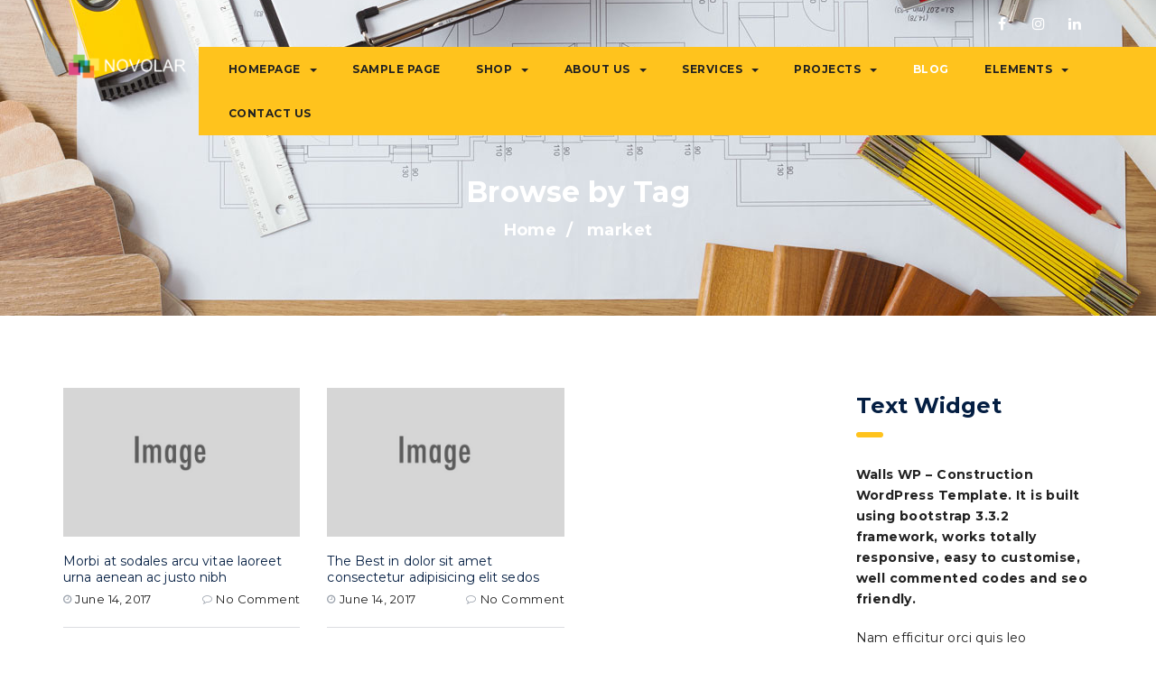

--- FILE ---
content_type: text/html; charset=UTF-8
request_url: http://novolarghana.com/tag/market/
body_size: 6952
content:
<!DOCTYPE html>
<html lang="en">
<head>
<meta charset="UTF-8">
<meta name="viewport" content="width=device-width, initial-scale=1, maximum-scale=1">
<link rel="profile" href="http://gmpg.org/xfn/11">
<title>market &#8211; Novolar Ghana</title>
<link rel='dns-prefetch' href='//fonts.googleapis.com' />
<link rel='dns-prefetch' href='//s.w.org' />
<link rel="alternate" type="application/rss+xml" title="Novolar Ghana &raquo; Feed" href="http://novolarghana.com/feed/" />
<link rel="alternate" type="application/rss+xml" title="Novolar Ghana &raquo; Comments Feed" href="http://novolarghana.com/comments/feed/" />
<link rel="alternate" type="application/rss+xml" title="Novolar Ghana &raquo; market Tag Feed" href="http://novolarghana.com/tag/market/feed/" />
		<script type="text/javascript">
			window._wpemojiSettings = {"baseUrl":"https:\/\/s.w.org\/images\/core\/emoji\/12.0.0-1\/72x72\/","ext":".png","svgUrl":"https:\/\/s.w.org\/images\/core\/emoji\/12.0.0-1\/svg\/","svgExt":".svg","source":{"concatemoji":"http:\/\/novolarghana.com\/wp-includes\/js\/wp-emoji-release.min.js?ver=5.4.16"}};
			/*! This file is auto-generated */
			!function(e,a,t){var n,r,o,i=a.createElement("canvas"),p=i.getContext&&i.getContext("2d");function s(e,t){var a=String.fromCharCode;p.clearRect(0,0,i.width,i.height),p.fillText(a.apply(this,e),0,0);e=i.toDataURL();return p.clearRect(0,0,i.width,i.height),p.fillText(a.apply(this,t),0,0),e===i.toDataURL()}function c(e){var t=a.createElement("script");t.src=e,t.defer=t.type="text/javascript",a.getElementsByTagName("head")[0].appendChild(t)}for(o=Array("flag","emoji"),t.supports={everything:!0,everythingExceptFlag:!0},r=0;r<o.length;r++)t.supports[o[r]]=function(e){if(!p||!p.fillText)return!1;switch(p.textBaseline="top",p.font="600 32px Arial",e){case"flag":return s([127987,65039,8205,9895,65039],[127987,65039,8203,9895,65039])?!1:!s([55356,56826,55356,56819],[55356,56826,8203,55356,56819])&&!s([55356,57332,56128,56423,56128,56418,56128,56421,56128,56430,56128,56423,56128,56447],[55356,57332,8203,56128,56423,8203,56128,56418,8203,56128,56421,8203,56128,56430,8203,56128,56423,8203,56128,56447]);case"emoji":return!s([55357,56424,55356,57342,8205,55358,56605,8205,55357,56424,55356,57340],[55357,56424,55356,57342,8203,55358,56605,8203,55357,56424,55356,57340])}return!1}(o[r]),t.supports.everything=t.supports.everything&&t.supports[o[r]],"flag"!==o[r]&&(t.supports.everythingExceptFlag=t.supports.everythingExceptFlag&&t.supports[o[r]]);t.supports.everythingExceptFlag=t.supports.everythingExceptFlag&&!t.supports.flag,t.DOMReady=!1,t.readyCallback=function(){t.DOMReady=!0},t.supports.everything||(n=function(){t.readyCallback()},a.addEventListener?(a.addEventListener("DOMContentLoaded",n,!1),e.addEventListener("load",n,!1)):(e.attachEvent("onload",n),a.attachEvent("onreadystatechange",function(){"complete"===a.readyState&&t.readyCallback()})),(n=t.source||{}).concatemoji?c(n.concatemoji):n.wpemoji&&n.twemoji&&(c(n.twemoji),c(n.wpemoji)))}(window,document,window._wpemojiSettings);
		</script>
		<style type="text/css">
img.wp-smiley,
img.emoji {
	display: inline !important;
	border: none !important;
	box-shadow: none !important;
	height: 1em !important;
	width: 1em !important;
	margin: 0 .07em !important;
	vertical-align: -0.1em !important;
	background: none !important;
	padding: 0 !important;
}
</style>
	<link rel='stylesheet' id='gum-nuno-style-css'  href='http://novolarghana.com/wp-content/plugins/nuno-builder-addon//css/style.css?ver=5.4.16' type='text/css' media='all' />
<link rel='stylesheet' id='wp-block-library-css'  href='http://novolarghana.com/wp-includes/css/dist/block-library/style.min.css?ver=5.4.16' type='text/css' media='all' />
<link rel='stylesheet' id='wc-block-vendors-style-css'  href='http://novolarghana.com/wp-content/plugins/woocommerce/packages/woocommerce-blocks/build/vendors-style.css?ver=2.7.1' type='text/css' media='all' />
<link rel='stylesheet' id='wc-block-style-css'  href='http://novolarghana.com/wp-content/plugins/woocommerce/packages/woocommerce-blocks/build/style.css?ver=2.7.1' type='text/css' media='all' />
<link rel='stylesheet' id='contact-form-7-css'  href='http://novolarghana.com/wp-content/plugins/contact-form-7/includes/css/styles.css?ver=5.2' type='text/css' media='all' />
<link rel='stylesheet' id='crellyslider.min-css'  href='http://novolarghana.com/wp-content/plugins/crelly-slider/css/crellyslider.min.css?ver=1.4.2' type='text/css' media='all' />
<link rel='stylesheet' id='woocommerce-layout-css'  href='http://novolarghana.com/wp-content/plugins/woocommerce/assets/css/woocommerce-layout.css?ver=4.3.0' type='text/css' media='all' />
<link rel='stylesheet' id='woocommerce-smallscreen-css'  href='http://novolarghana.com/wp-content/plugins/woocommerce/assets/css/woocommerce-smallscreen.css?ver=4.3.0' type='text/css' media='only screen and (max-width: 768px)' />
<link rel='stylesheet' id='woocommerce-general-css'  href='http://novolarghana.com/wp-content/plugins/woocommerce/assets/css/woocommerce.css?ver=4.3.0' type='text/css' media='all' />
<style id='woocommerce-inline-inline-css' type='text/css'>
.woocommerce form .form-row .required { visibility: visible; }
</style>
<link rel='stylesheet' id='builder-style-css'  href='http://novolarghana.com/wp-content/plugins/nuno-builder/css/abuilder_style.css?ver=5.4.16' type='text/css' media='all' />
<!--[if IE 9]>
<link rel='stylesheet' id='scroll-spy-ie-css'  href='http://novolarghana.com/wp-content/plugins/nuno-builder//css/scroll_spy_ie9.css?ver=5.4.16' type='text/css' media='all' />
<![endif]-->
<link rel='stylesheet' id='scroll-spy-css'  href='http://novolarghana.com/wp-content/plugins/nuno-builder/css/scroll_spy.css?ver=5.4.16' type='text/css' media='all' />
<link rel='stylesheet' id='walls-stylesheet-css'  href='http://novolarghana.com/wp-content/themes/walls-wp/style.css?ver=5.4.16' type='text/css' media='all' />
<link rel='stylesheet' id='bootstrap-css'  href='http://novolarghana.com/wp-content/themes/walls-wp/css/bootstrap.css?ver=3.3.5' type='text/css' media='all' />
<link rel='stylesheet' id='awesomeicon-css'  href='http://novolarghana.com/wp-content/plugins/nuno-builder//font-awesome/font-awesome.css?ver=5.4.16' type='text/css' media='all' />
<link rel='stylesheet' id='walls-glyph-css'  href='http://novolarghana.com/wp-content/themes/walls-wp/fonts/walls-construction/walls-construction.css?ver=5.4.16' type='text/css' media='all' />
<link rel='stylesheet' id='walls-main-style-css'  href='http://novolarghana.com/wp-content/themes/walls-wp/css/themestyle.css?ver=5.4.16' type='text/css' media='all' />
<link rel='stylesheet' id='walls-fonts-css'  href='https://fonts.googleapis.com/css?family=Montserrat%3A400%2C400i%2C+600%2C700%2C800&#038;subset=latin%2Clatin-ext&#038;ver=5.4.16' type='text/css' media='all' />
<link rel='stylesheet' id='walls-site-style-css'  href='http://novolarghana.com/wp-content/themes/walls-wp/css/style.css?ver=5.4.16' type='text/css' media='all' />
<script type='text/javascript' src='http://novolarghana.com/wp-includes/js/jquery/jquery.js?ver=1.12.4-wp'></script>
<script type='text/javascript' src='http://novolarghana.com/wp-includes/js/jquery/jquery-migrate.min.js?ver=1.4.1'></script>
<script type='text/javascript' src='http://novolarghana.com/wp-includes/js/jquery/ui/core.min.js?ver=1.11.4'></script>
<script type='text/javascript' src='http://novolarghana.com/wp-content/plugins/crelly-slider/js/jquery.crellyslider.min.js?ver=1.4.2'></script>
<link rel='https://api.w.org/' href='http://novolarghana.com/wp-json/' />
<link rel="EditURI" type="application/rsd+xml" title="RSD" href="http://novolarghana.com/xmlrpc.php?rsd" />
<link rel="wlwmanifest" type="application/wlwmanifest+xml" href="http://novolarghana.com/wp-includes/wlwmanifest.xml" /> 
<meta name="generator" content="WordPress 5.4.16" />
<meta name="generator" content="WooCommerce 4.3.0" />
	<noscript><style>.woocommerce-product-gallery{ opacity: 1 !important; }</style></noscript>
	<style type="text/css">
@media (min-width: 992px) {
}
</style>
<link rel="icon" href="http://novolarghana.com/wp-content/uploads/2020/07/cropped-LOGO-e1595343660912-32x32.png" sizes="32x32" />
<link rel="icon" href="http://novolarghana.com/wp-content/uploads/2020/07/cropped-LOGO-e1595343660912-192x192.png" sizes="192x192" />
<link rel="apple-touch-icon" href="http://novolarghana.com/wp-content/uploads/2020/07/cropped-LOGO-e1595343660912-180x180.png" />
<meta name="msapplication-TileImage" content="http://novolarghana.com/wp-content/uploads/2020/07/cropped-LOGO-e1595343660912-270x270.png" />
</head>
<body class="archive tag tag-market tag-25 wp-custom-logo theme-walls-wp woocommerce-no-js front-end sidebar-right">
<div class="main-container ">
  <div  class="top-heading  sticky">
    <div class="top-bar ">
	<div class="container">
	<div class="row">
	<div class="col-md-6">
		<div class="top-bar-left">
			<div class="top-bar-inner">
			</div>
		</div>
	</div>
	<div class="col-md-6">
		<div class="top-bar-right">
			<div class="top-bar-inner">
<div class="top-bar-module"><div class="module-social-icon">
<ul class="social-icon-lists"><li class="social-item"><a href="#"><i class="fa fa-facebook"></i></a></li><li class="social-item"><a href="#"><i class="fa fa-instagram"></i></a></li><li class="social-item"><a href="#"><i class="fa fa-linkedin"></i></a></li></ul></div>
</div>			</div>
		</div>
	</div>
</div>
	</div>
</div>
<div class="icon-bar ">
<div class="container">
	<div class="icon-bar-inner">
		<div id="logo" class="iconbar-module logo">
		  <div class="logo-image">
<a href="http://novolarghana.com/" class="custom-logo-link double-logo" rel="home"><img width="168" height="48" src="http://novolarghana.com/wp-content/uploads/2020/07/Novola-white-2.png" class="custom-logo" alt="" /><img width="167" height="48" src="http://novolarghana.com/wp-content/uploads/2017/07/logo-stiky.png" class="custom-logo-alt" alt="" /></a></div>
		</div>

		<div class="iconbar-module navigation-bar">
			<div class="navigation-bar-inner">
				<ul class="main-menu navbar-collapse collapse"><li class="page_item page-item-2043 page_item_has_children"><a href="http://novolarghana.com/">Homepage<span class="caret"></span></a>
<div class="sub-menu-container"><ul class='sub-menu'>
	<li class="page_item page-item-2044"><a href="http://novolarghana.com/homepage/homepage-1/">Homepage 1</a></li>
	<li class="page_item page-item-2061"><a href="http://novolarghana.com/homepage/homepage-2/">Homepage 2</a></li>
	<li class="page_item page-item-2154"><a href="http://novolarghana.com/homepage/homepage-3/">Homepage 3</a></li>
	<li class="page_item page-item-3128"><a href="http://novolarghana.com/homepage/homepage-4/">Homepage 4</a></li>
	<li class="page_item page-item-3142"><a href="http://novolarghana.com/homepage/homepage-5/">Homepage 5</a></li>
	<li class="page_item page-item-3148"><a href="http://novolarghana.com/homepage/homepage-6/">Homepage 6</a></li>
	<li class="page_item page-item-3173"><a href="http://novolarghana.com/homepage/homepage-7/">Homepage 7</a></li>
	<li class="page_item page-item-3209"><a href="http://novolarghana.com/homepage/homepage-8/">Homepage 8</a></li>
	<li class="page_item page-item-3222"><a href="http://novolarghana.com/homepage/homepage-9/">Homepage 9</a></li>
	<li class="page_item page-item-3233"><a href="http://novolarghana.com/homepage/homepage-10/">Homepage 10</a></li>
	<li class="page_item page-item-3234"><a href="http://novolarghana.com/homepage/homepage-11/">Homepage 11</a></li>
</ul></div>
</li>
<li class="page_item page-item-2"><a href="http://novolarghana.com/sample-page/">Sample Page</a></li>
<li class="page_item page-item-3682 page_item_has_children"><a href="http://novolarghana.com/shop/">Shop<span class="caret"></span></a>
<div class="sub-menu-container"><ul class='sub-menu'>
	<li class="page_item page-item-3683"><a href="http://novolarghana.com/shop/cart/">Cart</a></li>
	<li class="page_item page-item-3684"><a href="http://novolarghana.com/shop/checkout/">Checkout</a></li>
	<li class="page_item page-item-3685"><a href="http://novolarghana.com/shop/my-account/">My account</a></li>
	<li class="page_item page-item-3767"><a href="http://novolarghana.com/shop/registration/">Registration</a></li>
</ul></div>
</li>
<li class="page_item page-item-1965 page_item_has_children"><a href="http://novolarghana.com/about-us/">About Us<span class="caret"></span></a>
<div class="sub-menu-container"><ul class='sub-menu'>
	<li class="page_item page-item-1983"><a href="http://novolarghana.com/about-us/our-company/">Our Company</a></li>
	<li class="page_item page-item-2013"><a href="http://novolarghana.com/about-us/company-history/">Company History</a></li>
	<li class="page_item page-item-1966"><a href="http://novolarghana.com/about-us/about-us/">Our Team</a></li>
	<li class="page_item page-item-2030"><a href="http://novolarghana.com/about-us/our-partners/">Our Partners</a></li>
</ul></div>
</li>
<li class="page_item page-item-1944 page_item_has_children"><a href="http://novolarghana.com/our-services/">Services<span class="caret"></span></a>
<div class="sub-menu-container"><ul class='sub-menu'>
	<li class="page_item page-item-1945"><a href="http://novolarghana.com/our-services/services-1/">Services 1</a></li>
	<li class="page_item page-item-2102"><a href="http://novolarghana.com/our-services/services-2/">Service2 2</a></li>
	<li class="page_item page-item-3547"><a href="http://novolarghana.com/our-services/services-3/">Services 3</a></li>
	<li class="page_item page-item-2103"><a href="http://novolarghana.com/our-services/services-4/">Services 4</a></li>
</ul></div>
</li>
<li class="page_item page-item-2135 page_item_has_children"><a href="http://novolarghana.com/projects/">Projects<span class="caret"></span></a>
<div class="sub-menu-container"><ul class='sub-menu'>
	<li class="page_item page-item-2137"><a href="http://novolarghana.com/projects/project-style-1/">Project Style 1</a></li>
	<li class="page_item page-item-2148"><a href="http://novolarghana.com/projects/project-style-2/">Project Style 2</a></li>
	<li class="page_item page-item-2136"><a href="http://novolarghana.com/projects/projects/">Project 3 Columns</a></li>
	<li class="page_item page-item-2150"><a href="http://novolarghana.com/projects/project-4-columns/">Project 4 Columns</a></li>
</ul></div>
</li>
<li class="page_item page-item-703 current_page_parent"><a href="http://novolarghana.com/blog/">Blog</a></li>
<li class="page_item page-item-1905 page_item_has_children"><a href="http://novolarghana.com/elements/">Elements<span class="caret"></span></a>
<div class="sub-menu-container"><ul class='sub-menu'>
	<li class="page_item page-item-1906"><a href="http://novolarghana.com/elements/pricing-table/">Pricing Table</a></li>
	<li class="page_item page-item-1916"><a href="http://novolarghana.com/elements/button/">Button</a></li>
	<li class="page_item page-item-1953"><a href="http://novolarghana.com/elements/responsive-tabs/">Responsive Tabs</a></li>
	<li class="page_item page-item-1988"><a href="http://novolarghana.com/elements/custom-team/">Custom Team</a></li>
	<li class="page_item page-item-2109"><a href="http://novolarghana.com/elements/timeline/">Timeline</a></li>
	<li class="page_item page-item-2175"><a href="http://novolarghana.com/elements/unordered-list/">Unordered List</a></li>
	<li class="page_item page-item-2204"><a href="http://novolarghana.com/elements/icon-boxes/">Icon Boxes</a></li>
	<li class="page_item page-item-3897"><a href="http://novolarghana.com/elements/glyph-icon/">Glyph Icon</a></li>
	<li class="page_item page-item-4076"><a href="http://novolarghana.com/elements/sliding-content/">Sliding Content</a></li>
</ul></div>
</li>
<li class="page_item page-item-3051"><a href="http://novolarghana.com/contact-us/">Contact Us</a></li>
</ul>
				  
			</div>
		</div>
		<button class="navbar-toggle toggle-main-menu" type="button" onclick="javascript:;" data-toggle="collapse" data-target=".navigation-bar .main-menu">
	        <span class="menu-bar">
	          <span></span>
	          <span></span>
	          <span></span>
	        </span>
	      </button>
	</div>  
</div>
</div>
  </div>
<div class="page-heading fixed">
<div id="wp-custom-header" class="wp-custom-header"><div class="heading-fixed"><img src="http://novolarghana.com/wp-content/themes/walls-wp/images/banner-page.jpg" width="0" height="0" alt="Novolar Ghana" /></div></div>  <div class="custom-page-title align-center">
    <div class="container">
      <div class="category-label h2">Browse by Tag</div><ol class="breadcrumb"><li><a href="http://novolarghana.com/" title="Home">Home</a></li>
<li class="active"> market</li></ol>    </div>
  </div>
  </div>	<div class="main-content clearfix ">
		<div class="container">
		<div class="row">
		<div class="content col-xs-12 col-sm-6 col-md-9"><div id="post-lists" class="post-lists  blog-col-3 clearfix">
	<div class="grid-column col-xs-12 col-lg-4 col-md-6">
	<article id="post-1882" class="post-1882 post type-post status-publish format-standard has-post-thumbnail hentry category-chemical category-machinery category-metallurgy tag-industrial tag-market tag-power-and-energy">
	<a href="http://novolarghana.com/morbi-at-sodales-arcu-vitae-laoreet-urna-aenean-ac-justo-nibh/"><div class="blog-image clearfix"><img width="1200" height="900" src="http://novolarghana.com/wp-content/uploads/2017/05/grey.png" class="&quot;img-responsive&quot; wp-post-image" alt="" srcset="http://novolarghana.com/wp-content/uploads/2017/05/grey.png 1200w, http://novolarghana.com/wp-content/uploads/2017/05/grey-600x450.png 600w, http://novolarghana.com/wp-content/uploads/2017/05/grey-300x225.png 300w, http://novolarghana.com/wp-content/uploads/2017/05/grey-1024x768.png 1024w, http://novolarghana.com/wp-content/uploads/2017/05/grey-768x576.png 768w" sizes="(max-width: 1200px) 100vw, 1200px" /></div></a>		<div class="post-content clearfix">
			<h2 class="post-title"><a href="http://novolarghana.com/morbi-at-sodales-arcu-vitae-laoreet-urna-aenean-ac-justo-nibh/">Morbi at sodales arcu vitae laoreet urna aenean ac justo nibh</a></h2>
			<ul class="post-meta-info">
		<li class="meta date-info"><i class="fa fa-clock-o"></i>June 14, 2017</li>
		<li class="meta comment-info"><i class="fa fa-comment-o"></i>no comment</li>
</ul>		</div>
		<div class="clearfix"></div>	
</article></div><div class="grid-column col-xs-12 col-lg-4 col-md-6"><article id="post-1876" class="post-1876 post type-post status-publish format-standard has-post-thumbnail hentry category-chemical category-machinery tag-chemical tag-company tag-engineering tag-industrial tag-manufacturing tag-market tag-mechanical tag-metallurgy tag-oils-and-gas tag-petro tag-power-and-energy">
	<a href="http://novolarghana.com/the-best-in-dolor-sit-amet-consectetur-adipisicing-elit-sedos/"><div class="blog-image clearfix"><img width="1200" height="900" src="http://novolarghana.com/wp-content/uploads/2017/05/grey.png" class="&quot;img-responsive&quot; wp-post-image" alt="" srcset="http://novolarghana.com/wp-content/uploads/2017/05/grey.png 1200w, http://novolarghana.com/wp-content/uploads/2017/05/grey-600x450.png 600w, http://novolarghana.com/wp-content/uploads/2017/05/grey-300x225.png 300w, http://novolarghana.com/wp-content/uploads/2017/05/grey-1024x768.png 1024w, http://novolarghana.com/wp-content/uploads/2017/05/grey-768x576.png 768w" sizes="(max-width: 1200px) 100vw, 1200px" /></div></a>		<div class="post-content clearfix">
			<h2 class="post-title"><a href="http://novolarghana.com/the-best-in-dolor-sit-amet-consectetur-adipisicing-elit-sedos/">The Best in dolor sit amet consectetur adipisicing elit sedos</a></h2>
			<ul class="post-meta-info">
		<li class="meta date-info"><i class="fa fa-clock-o"></i>June 14, 2017</li>
		<li class="meta comment-info"><i class="fa fa-comment-o"></i>no comment</li>
</ul>		</div>
		<div class="clearfix"></div>	
</article>	</div>
</div>
<div class="clearfix"></div>

					</div>
				<div class="sidebar col-xs-12 col-sm-6 col-md-3">
		<div class="widgets-container">
		<div class="widget text-6 widget_text"><div class="h6 widget-title">Text Widget</div>			<div class="textwidget"><p><strong>Walls WP &#8211; Construction WordPress Template. It is built using bootstrap 3.3.2 framework, works totally responsive, easy to customise, well commented codes and seo friendly.</strong></p>
<p>Nam efficitur orci quis leo tincidunt, ac lacinia purus aliquet. Nam pellentesque pretium nibh cursus diam dapibus a.</p>
</div>
		</div><div class="widget text-7 widget_text">			<div class="textwidget"><p><a class="btn btn-secondary btn-block align-left" href="#"><i class="fa  fa-file-pdf-o"></i>Company Brochure</a></p>
</div>
		</div><div class="widget archives-2 widget_archive"><div class="h6 widget-title">Archive</div>		<label class="screen-reader-text" for="archives-dropdown-2">Archive</label>
		<select id="archives-dropdown-2" name="archive-dropdown">
			
			<option value="">Select Month</option>
				<option value='http://novolarghana.com/2020/07/'> July 2020 &nbsp;(1)</option>
	<option value='http://novolarghana.com/2017/06/'> June 2017 &nbsp;(7)</option>

		</select>

<script type="text/javascript">
/* <![CDATA[ */
(function() {
	var dropdown = document.getElementById( "archives-dropdown-2" );
	function onSelectChange() {
		if ( dropdown.options[ dropdown.selectedIndex ].value !== '' ) {
			document.location.href = this.options[ this.selectedIndex ].value;
		}
	}
	dropdown.onchange = onSelectChange;
})();
/* ]]> */
</script>

		</div><div class="widget tag_cloud-2 widget_tag_cloud"><div class="h6 widget-title">Tags</div><div class="tagcloud"><a href="http://novolarghana.com/tag/engineering/" class="tag-cloud-link tag-link-22 tag-link-position-1" style="font-size: 12px;">engineering</a>
<a href="http://novolarghana.com/tag/chemical/" class="tag-cloud-link tag-link-20 tag-link-position-2" style="font-size: 12px;">chemical</a>
<a href="http://novolarghana.com/tag/market/" class="tag-cloud-link tag-link-25 tag-link-position-3" style="font-size: 12px;">market</a>
<a href="http://novolarghana.com/tag/mechanical/" class="tag-cloud-link tag-link-26 tag-link-position-4" style="font-size: 12px;">mechanical</a>
<a href="http://novolarghana.com/tag/metallurgy/" class="tag-cloud-link tag-link-27 tag-link-position-5" style="font-size: 12px;">metallurgy</a>
<a href="http://novolarghana.com/tag/company/" class="tag-cloud-link tag-link-21 tag-link-position-6" style="font-size: 12px;">company</a>
<a href="http://novolarghana.com/tag/oils-and-gas/" class="tag-cloud-link tag-link-28 tag-link-position-7" style="font-size: 12px;">oils and gas</a>
<a href="http://novolarghana.com/tag/power-and-energy/" class="tag-cloud-link tag-link-30 tag-link-position-8" style="font-size: 12px;">power and energy</a>
<a href="http://novolarghana.com/tag/industrial/" class="tag-cloud-link tag-link-23 tag-link-position-9" style="font-size: 12px;">industrial</a>
<a href="http://novolarghana.com/tag/manufacturing/" class="tag-cloud-link tag-link-24 tag-link-position-10" style="font-size: 12px;">manufacturing</a></div>
</div><div class="widget meta-2 widget_meta"><div class="h6 widget-title">Meta</div>			<ul>
						<li><a href="http://novolarghana.com/wp-login.php">Log in</a></li>
			<li><a href="http://novolarghana.com/feed/">Entries feed</a></li>
			<li><a href="http://novolarghana.com/comments/feed/">Comments feed</a></li>
			<li><a href="https://wordpress.org/">WordPress.org</a></li>			</ul>
			</div>		</div>
	</div>
			</div>
		</div>
	</div>

			<div class="footer-contact-card">
	<div class="container">
		<div class="row">
			<div class="col-sm-4 col-md-4">
				<div class="card">
					<div class="icon"><i class="fa fa-phone"></i></div>					<div class="body-content">
						<div class="heading">CALL US NOW</div>
						Office: +62 800 9000 123<br />Mobile: +62 800 9000 123					</div>
				</div>
			</div>

			<div class="col-sm-4 col-md-4">
				<div class="card">
					<div class="icon"><i class="fa fa-map-marker"></i></div>					<div class="body-content">
						<div class="heading">COME VISIT US</div>
						99 S.t Jomblo Park Surabaya 28292. Indonesia					</div>
				</div>
			</div>

			<div class="col-sm-4 col-md-4">
				<div class="card">
					<div class="icon"><i class="fa fa-envelope"></i></div>					<div class="body-content">
						<div class="heading">SEND US A MESSAGE</div>
						General: info@walls.com<br />Sales: sales@walls.com					</div>
				</div>
			</div>

				
		</div>
	</div>
</div>		<div class="footer-widget ">
	<div class="container">
		<div class="row">
<div class="col-xs-12 col-md-9 col-md-push-3">
	<div class="row">
		<div class="col-md-4 col-sm-4 col-xs-12 col-3"><div class="widget recent-posts-3 widget_recent_entries">		<div class="h6 widget-title">Recent Post</div>		<ul>
											<li>
					<a href="http://novolarghana.com/hello-world/">Hello world!</a>
											<span class="post-date">July 21, 2020</span>
									</li>
											<li>
					<a href="http://novolarghana.com/best-in-dolor-sit-amet-consectetur-adipisicing/">Best in dolor sit amet consectetur adipisicing</a>
											<span class="post-date">June 14, 2017</span>
									</li>
					</ul>
		</div></div><div class="col-md-4 col-sm-4 col-xs-12 col-3"><div class="widget walls_optin-2 walls_optin"><div class="h6 widget-title">Subscribe</div><div class="optin-body">
	Lit sed The Best in dolor sit amet consectetur adipisicing elit sedconsectetur adipisicing
<form class="optin-form form-inline" method="post">
  <div class="form-group">
    <input type="email" class="form-control"  name="optin_email" placeholder="enter your email" />
  </div><div class="form-group">
	  <button type="submit" class="btn optin-submit"><i class="fa fa-envelope"></i></button>
	</div>
</form>
		

	Get latest updates and offers.	<div class="optin-code">
			</div>
</div>
		</div></div>	</div>
</div>
<div class="col-xs-12 col-md-3 col-md-pull-9">
<p><img class="alignnone  wp-image-4132" src="http://novolarghana.com/wp-content/uploads/2020/07/LOGO-e1595343660912-300x234.png" alt="" width="84" height="66" /></p>
<p>This template is a micro niche for business categories, namely Walls WP - Construction WordPress Template. there was an excess of this template is using WordPress and Nuno Page Builder.</p>
<div class="widget walls_widget_social">
<ul class="social-icon-lists">
<li class="social-item"><a href="#"><i class="fa fa-facebook"></i></a></li>
<li class="social-item"><a href="#"><i class="fa fa-instagram"></i></a></li>
<li class="social-item"><a href="#"><i class="fa fa-linkedin"></i></a></li>
</ul>
</div>
</div>
		</div>
	</div>
</div>
	<div class="footer-copyright ">
		<div class="container">
			<div class="row">
				<div class="col-xs-12">
			<p>© 2017 Novolar Ghana. All right reserved.</p>
				</div>
			</div>
		</div>
	</div>




</div>
<div id="toTop"><span></span></div>
	<script type="text/javascript">
		var c = document.body.className;
		c = c.replace(/woocommerce-no-js/, 'woocommerce-js');
		document.body.className = c;
	</script>
	<script type='text/javascript'>
/* <![CDATA[ */
var wpcf7 = {"apiSettings":{"root":"http:\/\/novolarghana.com\/wp-json\/contact-form-7\/v1","namespace":"contact-form-7\/v1"}};
/* ]]> */
</script>
<script type='text/javascript' src='http://novolarghana.com/wp-content/plugins/contact-form-7/includes/js/scripts.js?ver=5.2'></script>
<script type='text/javascript' src='http://novolarghana.com/wp-content/plugins/woocommerce/assets/js/jquery-blockui/jquery.blockUI.min.js?ver=2.70'></script>
<script type='text/javascript'>
/* <![CDATA[ */
var wc_add_to_cart_params = {"ajax_url":"\/wp-admin\/admin-ajax.php","wc_ajax_url":"\/?wc-ajax=%%endpoint%%","i18n_view_cart":"View cart","cart_url":"http:\/\/novolarghana.com","is_cart":"","cart_redirect_after_add":"no"};
/* ]]> */
</script>
<script type='text/javascript' src='http://novolarghana.com/wp-content/plugins/woocommerce/assets/js/frontend/add-to-cart.min.js?ver=4.3.0'></script>
<script type='text/javascript' src='http://novolarghana.com/wp-content/plugins/woocommerce/assets/js/js-cookie/js.cookie.min.js?ver=2.1.4'></script>
<script type='text/javascript'>
/* <![CDATA[ */
var woocommerce_params = {"ajax_url":"\/wp-admin\/admin-ajax.php","wc_ajax_url":"\/?wc-ajax=%%endpoint%%"};
/* ]]> */
</script>
<script type='text/javascript' src='http://novolarghana.com/wp-content/plugins/woocommerce/assets/js/frontend/woocommerce.min.js?ver=4.3.0'></script>
<script type='text/javascript'>
/* <![CDATA[ */
var wc_cart_fragments_params = {"ajax_url":"\/wp-admin\/admin-ajax.php","wc_ajax_url":"\/?wc-ajax=%%endpoint%%","cart_hash_key":"wc_cart_hash_af95ee33f620701e1cf41cc1b00ae0de","fragment_name":"wc_fragments_af95ee33f620701e1cf41cc1b00ae0de","request_timeout":"5000"};
/* ]]> */
</script>
<script type='text/javascript' src='http://novolarghana.com/wp-content/plugins/woocommerce/assets/js/frontend/cart-fragments.min.js?ver=4.3.0'></script>
<script type='text/javascript' src='http://novolarghana.com/wp-content/themes/walls-wp/js/modernizr.custom.js?ver=1.0'></script>
<script type='text/javascript' src='http://novolarghana.com/wp-content/themes/walls-wp/js/bootstrap.min.js?ver=3.2.0'></script>
<script type='text/javascript' src='http://novolarghana.com/wp-content/themes/walls-wp/js/themescript.js?ver=1.0'></script>
<script type='text/javascript'>
                                    
</script>
<script type='text/javascript' src='http://novolarghana.com/wp-content/themes/walls-wp/js/jquery.magnific-popup.min.js?ver=1.0'></script>
<script type='text/javascript' src='http://novolarghana.com/wp-includes/js/wp-embed.min.js?ver=5.4.16'></script>
</body>
</html>

--- FILE ---
content_type: text/css
request_url: http://novolarghana.com/wp-content/plugins/nuno-builder/css/scroll_spy.css?ver=5.4.16
body_size: 889
content:
/* dt iconboxes */

[class*='uk-animation-'] {
  -webkit-animation-duration: 0.9s;
  animation-duration: 0.9s;
  -webkit-animation-timing-function: ease-out;
  animation-timing-function: ease-out;
  -webkit-animation-fill-mode: both;
  animation-fill-mode: both;
}
/* Hide animated element if scrollspy is used */
[data-uk-scrollspy*='uk-animation-'] {
  opacity: 0;
}
/*
 * Fade
 */
.uk-animation-fade {
  -webkit-animation-name: uk-fade;
  animation-name: uk-fade;
  -webkit-animation-duration: 0.8s;
  animation-duration: 0.8s;
  -webkit-animation-timing-function: linear;
  animation-timing-function: linear;
}
@media (max-width: 480px) {
  .uk-animation-fade {
    -webkit-animation-name: none;
    animation-name: none;
    opacity: 1;
  }
}
/*
 * Scale
 */
.uk-animation-scale-up {
  -webkit-animation-name: uk-scale-up;
  animation-name: uk-scale-up;
}
@media (max-width: 480px) {
  .uk-animation-scale-up {
    -webkit-animation-name: none;
    animation-name: none;
    opacity: 1;
  }
}
.uk-animation-scale-down {
  -webkit-animation-name: uk-scale-down;
  animation-name: uk-scale-down;
}
@media (max-width: 480px) {
  .uk-animation-scale-down {
    -webkit-animation-name: none;
    animation-name: none;
    opacity: 1;
  }
}
/*
 * Slide
 */
.uk-animation-slide-top {
  -webkit-animation-name: uk-slide-top;
  animation-name: uk-slide-top;
}
@media (max-width: 480px) {
  .uk-animation-slide-top {
    -webkit-animation-name: none;
    animation-name: none;
    opacity: 1;
  }
}
.uk-animation-slide-bottom {
  -webkit-animation-name: uk-slide-bottom;
  animation-name: uk-slide-bottom;
}
@media (max-width: 480px) {
  .uk-animation-slide-bottom {
    -webkit-animation-name: none;
    animation-name: none;
    opacity: 1;
  }
}
.uk-animation-slide-left {
  -webkit-animation-name: uk-slide-left;
  animation-name: uk-slide-left;
}
@media (max-width: 480px) {
  .uk-animation-slide-left {
    -webkit-animation-name: none;
    animation-name: none;
    opacity: 1;
  }
}
.uk-animation-slide-right {
  -webkit-animation-name: uk-slide-right;
  animation-name: uk-slide-right;
}
@media (max-width: 480px) {
  .uk-animation-slide-right {
    -webkit-animation-name: none;
    animation-name: none;
    opacity: 1;
  }
}
/*
 * Shake
 */
.uk-animation-shake {
  -webkit-animation-name: uk-shake;
  animation-name: uk-shake;
}
@media (max-width: 480px) {
  .uk-animation-shake {
    -webkit-animation-name: none;
    animation-name: none;
    opacity: 1;
  }
}
/* Modifiers
 ========================================================================== */
.uk-animation-reverse {
  -webkit-animation-direction: reverse;
  animation-direction: reverse;
}
@media (max-width: 480px) {
  .uk-animation-reverse {
    -webkit-animation-name: none;
    animation-name: none;
    opacity: 1;
  }
}
/* Keyframes
 ========================================================================== */
/*
 * Fade
 */
@-webkit-keyframes uk-fade {
  0% {
    opacity: 0;
  }
  100% {
    opacity: 1;
  }
}
@keyframes uk-fade {
  0% {
    opacity: 0;
  }
  100% {
    opacity: 1;
  }
}
/*
 * Scale up
 */
@-webkit-keyframes uk-scale-up {
  0% {
    opacity: 0;
    -webkit-transform: scale(0.2);
  }
  100% {
    opacity: 1;
    -webkit-transform: scale(1);
  }
}
@keyframes uk-scale-up {
  0% {
    opacity: 0;
    transform: scale(0.2);
  }
  100% {
    opacity: 1;
    transform: scale(1);
  }
}
/*
 * Scale down
 */
@-webkit-keyframes uk-scale-down {
  0% {
    opacity: 0;
    -webkit-transform: scale(1.8);
  }
  100% {
    opacity: 1;
    -webkit-transform: scale(1);
  }
}
@keyframes uk-scale-down {
  0% {
    opacity: 0;
    transform: scale(1.8);
  }
  100% {
    opacity: 1;
    transform: scale(1);
  }
}
/*
 * Slide top
 */
@-webkit-keyframes uk-slide-top {
  0% {
    opacity: 0;
    -webkit-transform: translateY(-100%);
  }
  100% {
    opacity: 1;
    -webkit-transform: translateY(0);
  }
}
@keyframes uk-slide-top {
  0% {
    opacity: 0;
    transform: translateY(-100%);
  }
  100% {
    opacity: 1;
    transform: translateY(0);
  }
}
/*
 * Slide bottom
 */
@-webkit-keyframes uk-slide-bottom {
  0% {
    opacity: 0;
    -webkit-transform: translateY(100%);
  }
  100% {
    opacity: 1;
    -webkit-transform: translateY(0);
  }
}
@keyframes uk-slide-bottom {
  0% {
    opacity: 0;
    transform: translateY(100%);
  }
  100% {
    opacity: 1;
    transform: translateY(0);
  }
}
/*
 * Slide left
 */
@-webkit-keyframes uk-slide-left {
  0% {
    opacity: 0;
    -webkit-transform: translateX(-100%);
  }
  100% {
    opacity: 1;
    -webkit-transform: translateX(0);
  }
}
@keyframes uk-slide-left {
  0% {
    opacity: 0;
    transform: translateX(-100%);
  }
  100% {
    opacity: 1;
    transform: translateX(0);
  }
}
/*
 * Slide right
 */
@-webkit-keyframes uk-slide-right {
  0% {
    opacity: 0;
    -webkit-transform: translateX(100%);
  }
  100% {
    opacity: 1;
    -webkit-transform: translateX(0);
  }
}
@keyframes uk-slide-right {
  0% {
    opacity: 0;
    transform: translateX(100%);
  }
  100% {
    opacity: 1;
    transform: translateX(0);
  }
}
/*
 * Shake
 */
@-webkit-keyframes uk-shake {
  0%,
  100% {
    -webkit-transform: translateX(0);
  }
  10% {
    -webkit-transform: translateX(-9px);
  }
  20% {
    -webkit-transform: translateX(8px);
  }
  30% {
    -webkit-transform: translateX(-7px);
  }
  40% {
    -webkit-transform: translateX(6px);
  }
  50% {
    -webkit-transform: translateX(-5px);
  }
  60% {
    -webkit-transform: translateX(4px);
  }
  70% {
    -webkit-transform: translateX(-3px);
  }
  80% {
    -webkit-transform: translateX(2px);
  }
  90% {
    -webkit-transform: translateX(-1px);
  }
}
@keyframes uk-shake {
  0%,
  100% {
    transform: translateX(0);
  }
  10% {
    transform: translateX(-9px);
  }
  20% {
    transform: translateX(8px);
  }
  30% {
    transform: translateX(-7px);
  }
  40% {
    transform: translateX(6px);
  }
  50% {
    transform: translateX(-5px);
  }
  60% {
    transform: translateX(4px);
  }
  70% {
    transform: translateX(-3px);
  }
  80% {
    transform: translateX(2px);
  }
  90% {
    transform: translateX(-1px);
  }
}
/*
 * Slide top fixed
 */
@-webkit-keyframes uk-slide-top-fixed {
  0% {
    opacity: 0;
    -webkit-transform: translateY(-10px);
  }
  100% {
    opacity: 1;
    -webkit-transform: translateY(0);
  }
}
@keyframes uk-slide-top-fixed {
  0% {
    opacity: 0;
    transform: translateY(-10px);
  }
  100% {
    opacity: 1;
    transform: translateY(0);
  }
}
/*
 * Slide bottom fixed
 */
@-webkit-keyframes uk-slide-bottom-fixed {
  0% {
    opacity: 0;
    -webkit-transform: translateY(10px);
  }
  100% {
    opacity: 1;
    -webkit-transform: translateY(0);
  }
}
@keyframes uk-slide-bottom-fixed {
  0% {
    opacity: 0;
    transform: translateY(10px);
  }
  100% {
    opacity: 1;
    transform: translateY(0);
  }
}
/*
 * Spin
 */
@-webkit-keyframes uk-spin {
  0% {
    -webkit-transform: rotate(0deg);
  }
  100% {
    -webkit-transform: rotate(359deg);
  }
}
@keyframes uk-spin {
  0% {
    transform: rotate(0deg);
  }
  100% {
    transform: rotate(359deg);
  }
}

--- FILE ---
content_type: text/css
request_url: http://novolarghana.com/wp-content/themes/walls-wp/style.css?ver=5.4.16
body_size: 910
content:
/*
Theme Name: 		Walls WP
Theme URI: 			http://store.themegum.com/?theme=walls
Author: 			TemeGUM
Author URI: 		https://themeforest.net/user/temegum/portfolio
Description: 		Walls is a clean designed for construction, building companies, renovation and remodeling contractor services or business who wants to showcase their work, services and professional way. This theme has beautifull and unique design that will be best suited for your online web presence. It has 100% responsive design and tested on all major handheld devices, the theme also responsive and high quality in any browsers
Version: 			1.3.4
License:            Envato Market Standard Licenses
License URI:        https://themeforest.net/licenses/standard
Tags: 				two-columns, three-columns, left-sidebar, right-sidebar, custom-header, custom-menu, editor-style, featured-images, flexible-header, full-width-template, microformats, post-formats, rtl-language-support, sticky-post, theme-options, translation-ready, accessibility-ready
Text Domain: 		walls-wp
Domain Path: 		/languages/
*/
.wp-caption {
    margin: 0;
    max-width: 100%;
}

.wp-caption-text {
  text-align: center;
  display: block;
  margin-top: 8px;
}

.gallery-caption {
    text-align: center;
    padding: 5px 10px;
}

.bypostauthor > .comment-body .comment-author {
    display: inline-block;
    clear: right;
    position: relative;
}

.bypostauthor > .comment-body .comment-author:after{
    content: '*';
    font-size: 12px;
    display: block;
    position: absolute;
    right: -10px;
    top: 0;
    width: ;
    height: 0;
}

.alignright{
	text-align: right;
	float: right;
	margin: 0.5em 0 0.5em 2em;
}

.alignleft{
	text-align: left;
    float: left;
    margin: 0.5em 2em 0.5em 0;
}

.aligncenter {
	text-align: center;
    display: block;
    margin-left: auto;
    margin-right: auto;
}


--- FILE ---
content_type: text/css
request_url: http://novolarghana.com/wp-content/themes/walls-wp/css/style.css?ver=5.4.16
body_size: 87
content:
  .top-bar{
    }
.page-heading{
  background-color: transparent;
}


--- FILE ---
content_type: text/javascript
request_url: http://novolarghana.com/wp-content/themes/walls-wp/js/themescript.js?ver=1.0
body_size: 2821
content:
jQuery(document).ready(function($){
  'use strict';

  // general setup
  var isSlideLeft = $('body').hasClass('slide-bar-left');

  // Woocommerce

   $('body').on('added_to_cart',function(e, fragments, data){

        var item_count = (fragments['cart_content_count']) ? fragments['cart_content_count'] : 0;
        $('.shop-cart .cart-count').html('<span>'+item_count+'</span>');
    });

  // smooth scroll anchor


    if(typeof lets_Scroll !== "function"){
      var lets_Scroll = function lets_Scroll(target){

           var scroll,navbar=$('#top-bar'),offset=0;
           var ua = window.navigator.userAgent;
           var msie = ua.indexOf("MSIE ");

            var target = target.length ? target : $("[id=" + this.hash.slice(1) + "]");
            scroll = target.offset().top;

            if(navbar.length){
               offset=navbar.outerHeight(true)+parseInt($('html').css('margin-top'));
            }

            if (target.length) {

                if (typeof document.body.style.transitionProperty === 'string' && !msie) {

                    var avail = $(document).height() - $(window).height();

                    if (scroll > avail) {
                        scroll = avail;
                    }


                    $("body").css({
                        "margin-top" : ( $(window).scrollTop() - scroll + offset) + "px",
                        "transition" : "1s ease-in-out"
                    }).data("transitioning", true);

                } else {
                    $("html, body").animate({
                        scrollTop: scroll-offset
                    }, 1000);
                    return;
                }
            }

        $("body").on("transitionend webkitTransitionEnd msTransitionEnd oTransitionEnd", function (e) {
        if (e.target == e.currentTarget && $(this).data("transitioning") === true) {
            $(this).removeAttr("style").data("transitioning", false);
            $("html, body").scrollTop(scroll-offset);
             return;
          }
        });
      } 
    }

     var url_test=location.hash;

     if(url_test!='' ){      
      try{

        if($(url_test).length ){
          lets_Scroll($(url_test));
        }

      }
      catch(err){}
     }


    $("a[href*='#']:not([href='#'])").on("click", function(e) {

        if($(this).closest('.woocommerce-tabs').length || $(this).data('toggle')=='tab' || $(this).data('toggle')=='collapse' || $(this).data('slide')=='next' || $(this).data('slide')=='prev'
          || $(this).is('#cancel-comment-reply-link')  || $(this).is('.comment-reply-link') || $(this).is('.woocommerce-review-link') || $(this).is('.ui-tabs-anchor') 
          || typeof $(this).data('vc-container')=='string' || $(this).closest('.vc_tta-tabs-list').length || $(this).closest('.wpb_accordion_section').length || $(this).closest('.nav-tabs').length){
          return;
        }
        if (location.pathname.replace(/^\//,'') == this.pathname.replace(/^\//,'') && location.hostname == this.hostname) {

            var target = $(this.hash);
           if(target.length){
              e.preventDefault();
              
              try{
               lets_Scroll(target);
              }
              catch(err){}

            }
         }

    });



  /* =================================
  MAGNIFIC POPUP
  =================================== */

  $('.popup-youtube, .popup-vimeo, .popup-gmaps').magnificPopup({
      disableOn: 700,
      type: 'iframe',
      mainClass: 'mfp-fade',
      removalDelay: 160,
      preloader: false,

      fixedContentPos: false
    });

  $('.el_image a.img-lightbox').magnificPopup({
          type: 'image',
          closeOnContentClick: true,
          disableOn: 700,
          closeBtnInside: false,
          fixedContentPos: true,
          mainClass: 'mfp-fade', 
          image: {
            verticalFit: true
          },
          zoom: {
            enabled: true,
            duration: 300 
          }
    });

  /* optin widget */

  if($('.widget.walls_optin').length){

    $('.widget.walls_optin').each(function(){
      var opt = $(this),$form=$('.optin-code form',opt);



            $('.optin-submit',opt).on('click',function(e){

              e.preventDefault();
              var name = $('input[name=optin_name]',opt).val(),email = $('input[name=optin_email]',opt).val();

              if(email!=''){
                   var findName = $form.find("input[name*=name], input[name*=NAME], input[name*=Name]").not("input[type=hidden]").val(name);
                   var findEmail = $form.find("input[name*=email], input[name*=EMAIL], input[type=email], input[name=eMail]").not("input[type=hidden]").val(email);
                   $form.submit();
                }
            });



    });


  }
/* main menu */

if($(
    '.main-menu .menu-item.menu-item-has-children > a,'+
    '.main-menu .page_item.page_item_has_children > a'
    ).length){
        $(
          '.main-menu .menu-item.menu-item-has-children > a,'+
          '.main-menu .page_item.page_item_has_children > a'
          ).each(function(i, e){

          var $menu_item = $(this),$parent = $menu_item.closest('li');
          var $child = $menu_item.find('> .sub-menu-container');

          $menu_item.unbind('click').on('click', function(e){

            e.preventDefault();

            if($parent.hasClass('menu-expand')){
              var url = $menu_item.attr('href');
              if(url!='' && url!='#') {
                  return window.location = url; 
              }
              
              $parent.removeClass('menu-expand');
          
            }
            else{
              $parent.addClass('menu-expand');
            }
          });

        });

     }

/* widget menu and pages */

if($(
    '.widget_pages .menu-item.menu-item-has-children > a,'+
    '.widget_nav_menu .menu-item.menu-item-has-children > a,'+
    '.widget_pages .page_item.page_item_has_children > a,'+
    '.widget_nav_menu .page_item.page_item_has_children > a'
    ).length){
        $(
          '.widget_pages .menu-item.menu-item-has-children > a,'+
          '.widget_nav_menu .menu-item.menu-item-has-children > a,'+
          '.widget_pages .page_item.page_item_has_children > a,'+
          '.widget_nav_menu .page_item.page_item_has_children > a'
          ).each(function(i, e){
          var $menu_item = $(this), $toggle= $menu_item.find('> .toggle-dropdown');
          var $child = $menu_item.find('> .sub-menu-container'), $back_btn= $child.find('> .expand-menu');

          $menu_item.unbind('click').on('click', function(e){

            var m_width = $(this).width();
            var x_coor = e.clientX;
            var x_offset = $(this).offset().left;
            var gap = x_offset + m_width - x_coor;

            if(gap > 25 ) return;
            e.preventDefault();
            $(this).closest('.menu-item-has-children,.page_item_has_children').toggleClass('menu-expand');
          });

        });

     }


 // slide sidebar toggle

 if($('.slide-sidebar-container').length){

  if($('#wpadminbar').length){
    $('.slide-sidebar-container').css('top',$('#wpadminbar').outerHeight());
  }

  $('.slide-bar').each(function(){
    var slidebtn = $(this);

      slidebtn.unbind('click').on('click', function(e){
        e.preventDefault();
         $('body').toggleClass('slide-bar-in');
         if(isSlideLeft){
          if($('body').hasClass('slide-bar-in')){
            slidebtn.removeClass('right');
          }
          else{
            slidebtn.addClass('right');
          }

         }else{
          if($('body').hasClass('slide-bar-in')){
            slidebtn.addClass('right');
          }
          else{
            slidebtn.removeClass('right');
          }

         }
     });
  });



   $('.slide-sidebar-overlay').unbind('click').on('click', function(e){
      e.preventDefault();
      $('body').removeClass('slide-bar-in');
   });
  }


  

 $(window).on('resize', function(){
  //  collapse-in

    var winWide = $(window).width();

    if( winWide <= 768){
      $('body').addClass('mobile');
  
    }
    else{

      $('body').removeClass('mobile');
    }


  /**
   * scroll to top
   */

    if($("#toTop").length){
     $(window).on('scroll', function () {

        var winHeight = $(window).height();
        var yscroll = $(window).scrollTop();

        if($('#wpadminbar').length){
          winHeight -= $('#wpadminbar').outerHeight();
          yscroll -= $('#wpadminbar').outerHeight();
        }

        $('.top-heading').css('top', - yscroll);

        if ($(this).scrollTop() > winHeight) {
          $("#toTop").fadeIn();
        } else {
          $("#toTop").fadeOut();
        }
      });

     $("#toTop").on('click', function () {
        $("body,html").animate({
          scrollTop: 0
        },
        800);
     });
    }


    if($('.top-heading.sticky').length){

      var tbar = $('.top-heading .icon-bar');
      var theight = tbar.outerHeight(true);
      var sticky_offset = $('.sticky_offset').length ? $('.sticky_offset') : ( $('.page-heading').length ? $('.page-heading') : $('.top-heading') ) ;

       tbar.affix({
        offset: {
          top:function(){
            var offsetTop =  2 + sticky_offset.outerHeight(true) - theight;

            return (this.top = offsetTop);
          }
        }
      });

    }
  

 });


 // top bar search

 $('.icon-bar-inner .search-btn').on('click', function(e){
    e.preventDefault();

     var parent = $(this).closest('.icon-bar-inner');
     parent.toggleClass('search-open');

      $('body').on('click', function(event){
            if (!$(event.target).is(".search-btn, .icon-bar-inner .search-form *")){
              parent.removeClass('search-open');
            }
      });

 });



  $(window).resize();
  $(window).scroll();
});